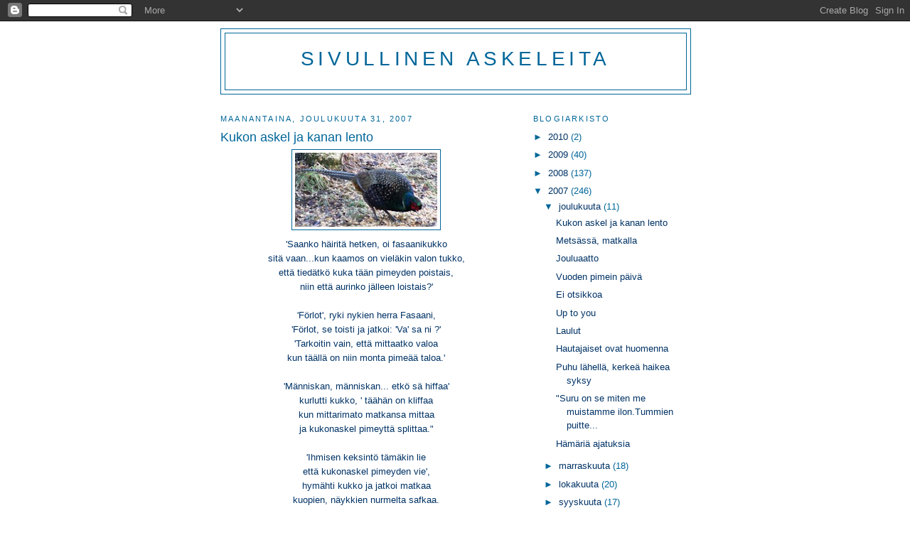

--- FILE ---
content_type: text/html; charset=UTF-8
request_url: https://sivuaskel.blogspot.com/2007/12/kukonaskel-ja-kanan-lento.html?showComment=1199193480000
body_size: 12606
content:
<!DOCTYPE html>
<html dir='ltr'>
<head>
<link href='https://www.blogger.com/static/v1/widgets/2944754296-widget_css_bundle.css' rel='stylesheet' type='text/css'/>
<meta content='text/html; charset=UTF-8' http-equiv='Content-Type'/>
<meta content='blogger' name='generator'/>
<link href='https://sivuaskel.blogspot.com/favicon.ico' rel='icon' type='image/x-icon'/>
<link href='http://sivuaskel.blogspot.com/2007/12/kukonaskel-ja-kanan-lento.html' rel='canonical'/>
<link rel="alternate" type="application/atom+xml" title="Sivullinen askeleita - Atom" href="https://sivuaskel.blogspot.com/feeds/posts/default" />
<link rel="alternate" type="application/rss+xml" title="Sivullinen askeleita - RSS" href="https://sivuaskel.blogspot.com/feeds/posts/default?alt=rss" />
<link rel="service.post" type="application/atom+xml" title="Sivullinen askeleita - Atom" href="https://www.blogger.com/feeds/24413602/posts/default" />

<link rel="alternate" type="application/atom+xml" title="Sivullinen askeleita - Atom" href="https://sivuaskel.blogspot.com/feeds/4823284202227016646/comments/default" />
<!--Can't find substitution for tag [blog.ieCssRetrofitLinks]-->
<link href='https://blogger.googleusercontent.com/img/b/R29vZ2xl/AVvXsEi8S4Nnm3q8qfY5S3KFVbZq3AdCuepaJB9C0c42eV4FOLRhzOrJutFK6Wj-IQSWT1nkeeEtAH3bKoviPQTjkFlaOvLT9XH1by4YqBg9-U1LliKhVGkvMzw4R3u52Fq2ba5CK-DH/s200/Kukonaskel.jpg' rel='image_src'/>
<meta content='http://sivuaskel.blogspot.com/2007/12/kukonaskel-ja-kanan-lento.html' property='og:url'/>
<meta content='Kukon askel  ja kanan lento' property='og:title'/>
<meta content='&#39;Saanko häiritä hetken, oi fasaanikukko sitä vaan...kun kaamos on vieläkin valon tukko, että tiedätkö kuka tään pimeyden poistais, niin että...' property='og:description'/>
<meta content='https://blogger.googleusercontent.com/img/b/R29vZ2xl/AVvXsEi8S4Nnm3q8qfY5S3KFVbZq3AdCuepaJB9C0c42eV4FOLRhzOrJutFK6Wj-IQSWT1nkeeEtAH3bKoviPQTjkFlaOvLT9XH1by4YqBg9-U1LliKhVGkvMzw4R3u52Fq2ba5CK-DH/w1200-h630-p-k-no-nu/Kukonaskel.jpg' property='og:image'/>
<title>Sivullinen askeleita: Kukon askel  ja kanan lento</title>
<style id='page-skin-1' type='text/css'><!--
/*
-----------------------------------------------
Blogger Template Style
Name:     Minima
Date:     26 Feb 2004
Updated by: Blogger Team
----------------------------------------------- */
/* Use this with templates/template-twocol.html */
body {
background:#ffffff;
margin:0;
color:#003366;
font:x-small Georgia Serif;
font-size/* */:/**/small;
font-size: /**/small;
text-align: center;
}
a:link {
color:#003366;
text-decoration:none;
}
a:visited {
color:#006699;
text-decoration:none;
}
a:hover {
color:#006699;
text-decoration:underline;
}
a img {
border-width:0;
}
/* Header
-----------------------------------------------
*/
#header-wrapper {
width:660px;
margin:0 auto 10px;
border:1px solid #006699;
}
#header-inner {
background-position: center;
margin-left: auto;
margin-right: auto;
}
#header {
margin: 5px;
border: 1px solid #006699;
text-align: center;
color:#006699;
}
#header h1 {
margin:5px 5px 0;
padding:15px 20px .25em;
line-height:1.2em;
text-transform:uppercase;
letter-spacing:.2em;
font: normal normal 218% Verdana, sans-serif;
}
#header a {
color:#006699;
text-decoration:none;
}
#header a:hover {
color:#006699;
}
#header .description {
margin:0 5px 5px;
padding:0 20px 15px;
max-width:700px;
text-transform:uppercase;
letter-spacing:.2em;
line-height: 1.4em;
font: normal normal 86% Verdana, sans-serif;
color: #006699;
}
#header img {
margin-left: auto;
margin-right: auto;
}
/* Outer-Wrapper
----------------------------------------------- */
#outer-wrapper {
width: 660px;
margin:0 auto;
padding:10px;
text-align:left;
font: normal normal 99% Verdana, sans-serif;
}
#main-wrapper {
width: 410px;
float: left;
word-wrap: break-word; /* fix for long text breaking sidebar float in IE */
overflow: hidden;     /* fix for long non-text content breaking IE sidebar float */
}
#sidebar-wrapper {
width: 220px;
float: right;
word-wrap: break-word; /* fix for long text breaking sidebar float in IE */
overflow: hidden;      /* fix for long non-text content breaking IE sidebar float */
}
/* Headings
----------------------------------------------- */
h2 {
margin:1.5em 0 .75em;
font:normal normal 86% 'Trebuchet MS',Trebuchet,Arial,Verdana,Sans-serif;
line-height: 1.4em;
text-transform:uppercase;
letter-spacing:.2em;
color:#006699;
}
/* Posts
-----------------------------------------------
*/
h2.date-header {
margin:1.5em 0 .5em;
}
.post {
margin:.5em 0 1.5em;
border-bottom:1px dotted #006699;
padding-bottom:1.5em;
}
.post h3 {
margin:.25em 0 0;
padding:0 0 4px;
font-size:140%;
font-weight:normal;
line-height:1.4em;
color:#006699;
}
.post h3 a, .post h3 a:visited, .post h3 strong {
display:block;
text-decoration:none;
color:#006699;
font-weight:normal;
}
.post h3 strong, .post h3 a:hover {
color:#003366;
}
.post-body {
margin:0 0 .75em;
line-height:1.6em;
}
.post-body blockquote {
line-height:1.3em;
}
.post-footer {
margin: .75em 0;
color:#006699;
text-transform:uppercase;
letter-spacing:.1em;
font: normal normal 86% Verdana, sans-serif;
line-height: 1.4em;
}
.comment-link {
margin-left:.6em;
}
.post img, table.tr-caption-container {
padding:4px;
border:1px solid #006699;
}
.tr-caption-container img {
border: none;
padding: 0;
}
.post blockquote {
margin:1em 20px;
}
.post blockquote p {
margin:.75em 0;
}
/* Comments
----------------------------------------------- */
#comments h4 {
margin:1em 0;
font-weight: bold;
line-height: 1.4em;
text-transform:uppercase;
letter-spacing:.2em;
color: #006699;
}
#comments-block {
margin:1em 0 1.5em;
line-height:1.6em;
}
#comments-block .comment-author {
margin:.5em 0;
}
#comments-block .comment-body {
margin:.25em 0 0;
}
#comments-block .comment-footer {
margin:-.25em 0 2em;
line-height: 1.4em;
text-transform:uppercase;
letter-spacing:.1em;
}
#comments-block .comment-body p {
margin:0 0 .75em;
}
.deleted-comment {
font-style:italic;
color:gray;
}
#blog-pager-newer-link {
float: left;
}
#blog-pager-older-link {
float: right;
}
#blog-pager {
text-align: center;
}
.feed-links {
clear: both;
line-height: 2.5em;
}
/* Sidebar Content
----------------------------------------------- */
.sidebar {
color: #006699;
line-height: 1.5em;
}
.sidebar ul {
list-style:none;
margin:0 0 0;
padding:0 0 0;
}
.sidebar li {
margin:0;
padding-top:0;
padding-right:0;
padding-bottom:.25em;
padding-left:15px;
text-indent:-15px;
line-height:1.5em;
}
.sidebar .widget, .main .widget {
border-bottom:1px dotted #006699;
margin:0 0 1.5em;
padding:0 0 1.5em;
}
.main .Blog {
border-bottom-width: 0;
}
/* Profile
----------------------------------------------- */
.profile-img {
float: left;
margin-top: 0;
margin-right: 5px;
margin-bottom: 5px;
margin-left: 0;
padding: 4px;
border: 1px solid #006699;
}
.profile-data {
margin:0;
text-transform:uppercase;
letter-spacing:.1em;
font: normal normal 86% Verdana, sans-serif;
color: #006699;
font-weight: bold;
line-height: 1.6em;
}
.profile-datablock {
margin:.5em 0 .5em;
}
.profile-textblock {
margin: 0.5em 0;
line-height: 1.6em;
}
.profile-link {
font: normal normal 86% Verdana, sans-serif;
text-transform: uppercase;
letter-spacing: .1em;
}
/* Footer
----------------------------------------------- */
#footer {
width:660px;
clear:both;
margin:0 auto;
padding-top:15px;
line-height: 1.6em;
text-transform:uppercase;
letter-spacing:.1em;
text-align: center;
}

--></style>
<link href='https://www.blogger.com/dyn-css/authorization.css?targetBlogID=24413602&amp;zx=fd92adf6-8ad5-4873-b52b-0bc0f71d0f7a' media='none' onload='if(media!=&#39;all&#39;)media=&#39;all&#39;' rel='stylesheet'/><noscript><link href='https://www.blogger.com/dyn-css/authorization.css?targetBlogID=24413602&amp;zx=fd92adf6-8ad5-4873-b52b-0bc0f71d0f7a' rel='stylesheet'/></noscript>
<meta name='google-adsense-platform-account' content='ca-host-pub-1556223355139109'/>
<meta name='google-adsense-platform-domain' content='blogspot.com'/>

</head>
<body>
<div class='navbar section' id='navbar'><div class='widget Navbar' data-version='1' id='Navbar1'><script type="text/javascript">
    function setAttributeOnload(object, attribute, val) {
      if(window.addEventListener) {
        window.addEventListener('load',
          function(){ object[attribute] = val; }, false);
      } else {
        window.attachEvent('onload', function(){ object[attribute] = val; });
      }
    }
  </script>
<div id="navbar-iframe-container"></div>
<script type="text/javascript" src="https://apis.google.com/js/platform.js"></script>
<script type="text/javascript">
      gapi.load("gapi.iframes:gapi.iframes.style.bubble", function() {
        if (gapi.iframes && gapi.iframes.getContext) {
          gapi.iframes.getContext().openChild({
              url: 'https://www.blogger.com/navbar/24413602?po\x3d4823284202227016646\x26origin\x3dhttps://sivuaskel.blogspot.com',
              where: document.getElementById("navbar-iframe-container"),
              id: "navbar-iframe"
          });
        }
      });
    </script><script type="text/javascript">
(function() {
var script = document.createElement('script');
script.type = 'text/javascript';
script.src = '//pagead2.googlesyndication.com/pagead/js/google_top_exp.js';
var head = document.getElementsByTagName('head')[0];
if (head) {
head.appendChild(script);
}})();
</script>
</div></div>
<div id='outer-wrapper'><div id='wrap2'>
<!-- skip links for text browsers -->
<span id='skiplinks' style='display:none;'>
<a href='#main'>skip to main </a> |
      <a href='#sidebar'>skip to sidebar</a>
</span>
<div id='header-wrapper'>
<div class='header section' id='header'><div class='widget Header' data-version='1' id='Header1'>
<div id='header-inner'>
<div class='titlewrapper'>
<h1 class='title'>
<a href='https://sivuaskel.blogspot.com/'>
Sivullinen askeleita
</a>
</h1>
</div>
<div class='descriptionwrapper'>
<p class='description'><span>
</span></p>
</div>
</div>
</div></div>
</div>
<div id='content-wrapper'>
<div id='crosscol-wrapper' style='text-align:center'>
<div class='crosscol no-items section' id='crosscol'></div>
</div>
<div id='main-wrapper'>
<div class='main section' id='main'><div class='widget Blog' data-version='1' id='Blog1'>
<div class='blog-posts hfeed'>

          <div class="date-outer">
        
<h2 class='date-header'><span>maanantaina, joulukuuta 31, 2007</span></h2>

          <div class="date-posts">
        
<div class='post-outer'>
<div class='post hentry uncustomized-post-template' itemprop='blogPost' itemscope='itemscope' itemtype='http://schema.org/BlogPosting'>
<meta content='https://blogger.googleusercontent.com/img/b/R29vZ2xl/AVvXsEi8S4Nnm3q8qfY5S3KFVbZq3AdCuepaJB9C0c42eV4FOLRhzOrJutFK6Wj-IQSWT1nkeeEtAH3bKoviPQTjkFlaOvLT9XH1by4YqBg9-U1LliKhVGkvMzw4R3u52Fq2ba5CK-DH/s200/Kukonaskel.jpg' itemprop='image_url'/>
<meta content='24413602' itemprop='blogId'/>
<meta content='4823284202227016646' itemprop='postId'/>
<a name='4823284202227016646'></a>
<h3 class='post-title entry-title' itemprop='name'>
Kukon askel  ja kanan lento
</h3>
<div class='post-header'>
<div class='post-header-line-1'></div>
</div>
<div class='post-body entry-content' id='post-body-4823284202227016646' itemprop='description articleBody'>
<div style="text-align: center;"><a href="https://blogger.googleusercontent.com/img/b/R29vZ2xl/AVvXsEi8S4Nnm3q8qfY5S3KFVbZq3AdCuepaJB9C0c42eV4FOLRhzOrJutFK6Wj-IQSWT1nkeeEtAH3bKoviPQTjkFlaOvLT9XH1by4YqBg9-U1LliKhVGkvMzw4R3u52Fq2ba5CK-DH/s1600-h/Kukonaskel.jpg" onblur="try {parent.deselectBloggerImageGracefully();} catch(e) {}"><img alt="" border="0" id="BLOGGER_PHOTO_ID_5149989765957588306" src="https://blogger.googleusercontent.com/img/b/R29vZ2xl/AVvXsEi8S4Nnm3q8qfY5S3KFVbZq3AdCuepaJB9C0c42eV4FOLRhzOrJutFK6Wj-IQSWT1nkeeEtAH3bKoviPQTjkFlaOvLT9XH1by4YqBg9-U1LliKhVGkvMzw4R3u52Fq2ba5CK-DH/s200/Kukonaskel.jpg" style="margin: 0px auto 10px; display: block; text-align: center; cursor: pointer;" /></a>'Saanko häiritä hetken, oi fasaanikukko<br />sitä vaan...kun kaamos on vieläkin valon tukko,<br />että tiedätkö kuka tään pimeyden poistais,<br />niin että aurinko jälleen loistais?'<br /><br />'Förlot', ryki nykien herra Fasaani,<br />'Förlot,  se toisti ja jatkoi: 'Va' sa ni ?'<br />'Tarkoitin vain, että mittaatko valoa<br />kun täällä on niin monta pimeää taloa.'<br /><br />'Människan, människan... etkö sä hiffaa'<br />kurlutti kukko, ' täähän on kliffaa<br />kun mittarimato matkansa mittaa<br />ja kukonaskel pimeyttä splittaa."<br /><br />'Ihmisen keksintö tämäkin lie<br />että kukonaskel pimeyden vie',<br />hymähti kukko ja jatkoi matkaa<br />kuopien, näykkien nurmelta safkaa.<br /><br />Kääntyi kukko ja katsoi taakseen,<br />jatkoi sitten kuin varmistaakseen:<br />'De' ska jag säga, att askeltein vanaa<br />följaa ainakin sata kanaa!'<br /><br />'Mistä niin varmasti tietää voit sen?<br />(Tokaisun sävy on vihainen.)<br />Rääkäisee kukko: 'Etteks' te älyä,<br />valon puute vain ainaista hälyä.'<br /><br />'Usein oon miettinyt ihmisen järkee<br />(koipien niveltä oikein nyt särkee),<br />kun aina niin kovasti kaipaavat valoon<br />ja nostavat moisesta kauhean haloon.'<br /><br />Kukolla askel, kanalla lento<br />jotenkin torso ja jotenkin hento,<br />mietin, ja jätän fasaanin rauhaan,<br />mielessäni vain kukolle pauhaan.<br /><br />Käännyn katsomaan askelvanaa,<br />sitä näyttää seuraavan kolme kanaa!<br /><br />************<br /><br />Hyvää ja Valoisaa Uutta Vuotta!<br /><br /></div>
<div style='clear: both;'></div>
</div>
<div class='post-footer'>
<div class='post-footer-line post-footer-line-1'>
<span class='post-author vcard'>
Lähettänyt
<span class='fn' itemprop='author' itemscope='itemscope' itemtype='http://schema.org/Person'>
<meta content='https://www.blogger.com/profile/07431205116021496797' itemprop='url'/>
<a class='g-profile' href='https://www.blogger.com/profile/07431205116021496797' rel='author' title='author profile'>
<span itemprop='name'>sivuaskel</span>
</a>
</span>
</span>
<span class='post-timestamp'>
klo
<meta content='http://sivuaskel.blogspot.com/2007/12/kukonaskel-ja-kanan-lento.html' itemprop='url'/>
<a class='timestamp-link' href='https://sivuaskel.blogspot.com/2007/12/kukonaskel-ja-kanan-lento.html' rel='bookmark' title='permanent link'><abbr class='published' itemprop='datePublished' title='2007-12-31T06:12:00+02:00'>maanantaina, joulukuuta 31, 2007</abbr></a>
</span>
<span class='post-comment-link'>
</span>
<span class='post-icons'>
<span class='item-action'>
<a href='https://www.blogger.com/email-post/24413602/4823284202227016646' title='Lähetä teksti sähköpostitse'>
<img alt='' class='icon-action' height='13' src='https://resources.blogblog.com/img/icon18_email.gif' width='18'/>
</a>
</span>
<span class='item-control blog-admin pid-1333367284'>
<a href='https://www.blogger.com/post-edit.g?blogID=24413602&postID=4823284202227016646&from=pencil' title='Muokkaa tekstiä'>
<img alt='' class='icon-action' height='18' src='https://resources.blogblog.com/img/icon18_edit_allbkg.gif' width='18'/>
</a>
</span>
</span>
<div class='post-share-buttons goog-inline-block'>
</div>
</div>
<div class='post-footer-line post-footer-line-2'>
<span class='post-labels'>
</span>
</div>
<div class='post-footer-line post-footer-line-3'>
<span class='post-location'>
</span>
</div>
</div>
</div>
<div class='comments' id='comments'>
<a name='comments'></a>
<h4>19 kommenttia:</h4>
<div id='Blog1_comments-block-wrapper'>
<dl class='avatar-comment-indent' id='comments-block'>
<dt class='comment-author ' id='c4383861379107188574'>
<a name='c4383861379107188574'></a>
<div class="avatar-image-container vcard"><span dir="ltr"><a href="https://www.blogger.com/profile/11124879339908654519" target="" rel="nofollow" onclick="" class="avatar-hovercard" id="av-4383861379107188574-11124879339908654519"><img src="https://resources.blogblog.com/img/blank.gif" width="35" height="35" class="delayLoad" style="display: none;" longdesc="//blogger.googleusercontent.com/img/b/R29vZ2xl/AVvXsEjw6_a3J-9mo57jUmpV0lDf1ns1XFM2GnQ6EjloYpz_dJ6GJJqmV6qFgYH15Rcu4eOl8ILW0QDxqZYNtBMuL4Z4k0gRR9ruqLwaaaECNUz3OB7Cm_hqzYlFXPxhgyCzx6M/s45-c/kollaasi31.jpg" alt="" title="SusuPetal">

<noscript><img src="//blogger.googleusercontent.com/img/b/R29vZ2xl/AVvXsEjw6_a3J-9mo57jUmpV0lDf1ns1XFM2GnQ6EjloYpz_dJ6GJJqmV6qFgYH15Rcu4eOl8ILW0QDxqZYNtBMuL4Z4k0gRR9ruqLwaaaECNUz3OB7Cm_hqzYlFXPxhgyCzx6M/s45-c/kollaasi31.jpg" width="35" height="35" class="photo" alt=""></noscript></a></span></div>
<a href='https://www.blogger.com/profile/11124879339908654519' rel='nofollow'>SusuPetal</a>
kirjoitti...
</dt>
<dd class='comment-body' id='Blog1_cmt-4383861379107188574'>
<p>
Ihana runo!<BR/><BR/>Pienin, pienin askelin, ettei lopu kuin kanan lento.<BR/><BR/>Valoisaa vuotta 2008 sinulle, Sivuaskel!
</p>
</dd>
<dd class='comment-footer'>
<span class='comment-timestamp'>
<a href='https://sivuaskel.blogspot.com/2007/12/kukonaskel-ja-kanan-lento.html?showComment=1199091060000#c4383861379107188574' title='comment permalink'>
10:51 ap.
</a>
<span class='item-control blog-admin pid-1669492240'>
<a class='comment-delete' href='https://www.blogger.com/comment/delete/24413602/4383861379107188574' title='Poista kommentti'>
<img src='https://resources.blogblog.com/img/icon_delete13.gif'/>
</a>
</span>
</span>
</dd>
<dt class='comment-author ' id='c8245235030247517540'>
<a name='c8245235030247517540'></a>
<div class="avatar-image-container avatar-stock"><span dir="ltr"><img src="//resources.blogblog.com/img/blank.gif" width="35" height="35" alt="" title="Anonyymi">

</span></div>
Anonyymi
kirjoitti...
</dt>
<dd class='comment-body' id='Blog1_cmt-8245235030247517540'>
<p>
Hauska ja mukaansa tempaava runo. Sitä oli hauska lukea.<BR/><BR/>Hyvää alkavaa vuotta sinulle!
</p>
</dd>
<dd class='comment-footer'>
<span class='comment-timestamp'>
<a href='https://sivuaskel.blogspot.com/2007/12/kukonaskel-ja-kanan-lento.html?showComment=1199092080000#c8245235030247517540' title='comment permalink'>
11:08 ap.
</a>
<span class='item-control blog-admin pid-983329116'>
<a class='comment-delete' href='https://www.blogger.com/comment/delete/24413602/8245235030247517540' title='Poista kommentti'>
<img src='https://resources.blogblog.com/img/icon_delete13.gif'/>
</a>
</span>
</span>
</dd>
<dt class='comment-author ' id='c8436361158707161868'>
<a name='c8436361158707161868'></a>
<div class="avatar-image-container avatar-stock"><span dir="ltr"><a href="https://www.blogger.com/profile/15229348679940634399" target="" rel="nofollow" onclick="" class="avatar-hovercard" id="av-8436361158707161868-15229348679940634399"><img src="//www.blogger.com/img/blogger_logo_round_35.png" width="35" height="35" alt="" title="Haavetar">

</a></span></div>
<a href='https://www.blogger.com/profile/15229348679940634399' rel='nofollow'>Haavetar</a>
kirjoitti...
</dt>
<dd class='comment-body' id='Blog1_cmt-8436361158707161868'>
<p>
:D Hulvattoman riemallistuttava, kiitos!<BR/><BR/>Hyvää Uutta Vuotta!
</p>
</dd>
<dd class='comment-footer'>
<span class='comment-timestamp'>
<a href='https://sivuaskel.blogspot.com/2007/12/kukonaskel-ja-kanan-lento.html?showComment=1199092260000#c8436361158707161868' title='comment permalink'>
11:11 ap.
</a>
<span class='item-control blog-admin pid-945224294'>
<a class='comment-delete' href='https://www.blogger.com/comment/delete/24413602/8436361158707161868' title='Poista kommentti'>
<img src='https://resources.blogblog.com/img/icon_delete13.gif'/>
</a>
</span>
</span>
</dd>
<dt class='comment-author ' id='c3358003908615199917'>
<a name='c3358003908615199917'></a>
<div class="avatar-image-container avatar-stock"><span dir="ltr"><img src="//resources.blogblog.com/img/blank.gif" width="35" height="35" alt="" title="Anonyymi">

</span></div>
Anonyymi
kirjoitti...
</dt>
<dd class='comment-body' id='Blog1_cmt-3358003908615199917'>
<p>
Pikein hyvää ja voimaannuttavaa uutta vuotta!
</p>
</dd>
<dd class='comment-footer'>
<span class='comment-timestamp'>
<a href='https://sivuaskel.blogspot.com/2007/12/kukonaskel-ja-kanan-lento.html?showComment=1199092740000#c3358003908615199917' title='comment permalink'>
11:19 ap.
</a>
<span class='item-control blog-admin pid-983329116'>
<a class='comment-delete' href='https://www.blogger.com/comment/delete/24413602/3358003908615199917' title='Poista kommentti'>
<img src='https://resources.blogblog.com/img/icon_delete13.gif'/>
</a>
</span>
</span>
</dd>
<dt class='comment-author ' id='c4968379165314135657'>
<a name='c4968379165314135657'></a>
<div class="avatar-image-container vcard"><span dir="ltr"><a href="https://www.blogger.com/profile/18209603493275307803" target="" rel="nofollow" onclick="" class="avatar-hovercard" id="av-4968379165314135657-18209603493275307803"><img src="https://resources.blogblog.com/img/blank.gif" width="35" height="35" class="delayLoad" style="display: none;" longdesc="//blogger.googleusercontent.com/img/b/R29vZ2xl/AVvXsEiKVTIlA-3c3slW2WMz_RQo2VhzaQyicq3GD_ahfrLCRRROvergPhk0lWPg9Tn04xfywt3_h_8bUd5ngocfGUrnTvIR2HcuBqOcdx3Rej1ZEHSYm5NDbLjUeLip11zRSA/s45-c/Picture0570.jpg" alt="" title="Inkiv&auml;&auml;ri">

<noscript><img src="//blogger.googleusercontent.com/img/b/R29vZ2xl/AVvXsEiKVTIlA-3c3slW2WMz_RQo2VhzaQyicq3GD_ahfrLCRRROvergPhk0lWPg9Tn04xfywt3_h_8bUd5ngocfGUrnTvIR2HcuBqOcdx3Rej1ZEHSYm5NDbLjUeLip11zRSA/s45-c/Picture0570.jpg" width="35" height="35" class="photo" alt=""></noscript></a></span></div>
<a href='https://www.blogger.com/profile/18209603493275307803' rel='nofollow'>Inkivääri</a>
kirjoitti...
</dt>
<dd class='comment-body' id='Blog1_cmt-4968379165314135657'>
<p>
Ihana runo!<BR/><BR/>Oikein mukavaa ja antoisaa vuotta 2008 sinulle!
</p>
</dd>
<dd class='comment-footer'>
<span class='comment-timestamp'>
<a href='https://sivuaskel.blogspot.com/2007/12/kukonaskel-ja-kanan-lento.html?showComment=1199098980000#c4968379165314135657' title='comment permalink'>
1:03 ip.
</a>
<span class='item-control blog-admin pid-1272686396'>
<a class='comment-delete' href='https://www.blogger.com/comment/delete/24413602/4968379165314135657' title='Poista kommentti'>
<img src='https://resources.blogblog.com/img/icon_delete13.gif'/>
</a>
</span>
</span>
</dd>
<dt class='comment-author ' id='c8802418867215688125'>
<a name='c8802418867215688125'></a>
<div class="avatar-image-container vcard"><span dir="ltr"><a href="https://www.blogger.com/profile/15616018772600498195" target="" rel="nofollow" onclick="" class="avatar-hovercard" id="av-8802418867215688125-15616018772600498195"><img src="https://resources.blogblog.com/img/blank.gif" width="35" height="35" class="delayLoad" style="display: none;" longdesc="//blogger.googleusercontent.com/img/b/R29vZ2xl/AVvXsEg51aZiH5DeNjziOanLo69LtxpysE1-1qG7huWU4L8vv7ctO4z839zjUFfcN8f7tGF4paovclExXwyItQ5zOFx2r-bZQRiER3DaC52ZDPozCR_tPWy2V-bTPLYpRD2nEIY/s45-c/avatar.jpg" alt="" title="Liisa">

<noscript><img src="//blogger.googleusercontent.com/img/b/R29vZ2xl/AVvXsEg51aZiH5DeNjziOanLo69LtxpysE1-1qG7huWU4L8vv7ctO4z839zjUFfcN8f7tGF4paovclExXwyItQ5zOFx2r-bZQRiER3DaC52ZDPozCR_tPWy2V-bTPLYpRD2nEIY/s45-c/avatar.jpg" width="35" height="35" class="photo" alt=""></noscript></a></span></div>
<a href='https://www.blogger.com/profile/15616018772600498195' rel='nofollow'>Liisa</a>
kirjoitti...
</dt>
<dd class='comment-body' id='Blog1_cmt-8802418867215688125'>
<p>
Hyvää uutta vuotta, Sivuaskel! Kiitos tästä päivän piristyksestä.
</p>
</dd>
<dd class='comment-footer'>
<span class='comment-timestamp'>
<a href='https://sivuaskel.blogspot.com/2007/12/kukonaskel-ja-kanan-lento.html?showComment=1199102460000#c8802418867215688125' title='comment permalink'>
2:01 ip.
</a>
<span class='item-control blog-admin pid-772445659'>
<a class='comment-delete' href='https://www.blogger.com/comment/delete/24413602/8802418867215688125' title='Poista kommentti'>
<img src='https://resources.blogblog.com/img/icon_delete13.gif'/>
</a>
</span>
</span>
</dd>
<dt class='comment-author ' id='c5860920519729944692'>
<a name='c5860920519729944692'></a>
<div class="avatar-image-container avatar-stock"><span dir="ltr"><img src="//resources.blogblog.com/img/blank.gif" width="35" height="35" alt="" title="Anonyymi">

</span></div>
Anonyymi
kirjoitti...
</dt>
<dd class='comment-body' id='Blog1_cmt-5860920519729944692'>
<p>
Kysyit dvd:stä. <BR/>Lähetä minulle viesti osoitteeseen<BR/>kurjenjalka at gmail piste com<BR/>Osoite on myös blogini vasemmassa ylänurkassa. <BR/><BR/>Kerron sitten sähköpostitse, miten menettelemme.
</p>
</dd>
<dd class='comment-footer'>
<span class='comment-timestamp'>
<a href='https://sivuaskel.blogspot.com/2007/12/kukonaskel-ja-kanan-lento.html?showComment=1199106720000#c5860920519729944692' title='comment permalink'>
3:12 ip.
</a>
<span class='item-control blog-admin pid-983329116'>
<a class='comment-delete' href='https://www.blogger.com/comment/delete/24413602/5860920519729944692' title='Poista kommentti'>
<img src='https://resources.blogblog.com/img/icon_delete13.gif'/>
</a>
</span>
</span>
</dd>
<dt class='comment-author ' id='c355979885610050414'>
<a name='c355979885610050414'></a>
<div class="avatar-image-container avatar-stock"><span dir="ltr"><img src="//resources.blogblog.com/img/blank.gif" width="35" height="35" alt="" title="Anonyymi">

</span></div>
Anonyymi
kirjoitti...
</dt>
<dd class='comment-body' id='Blog1_cmt-355979885610050414'>
<p>
Nyt vasta luin runon: hauska! Onko oma tekemä?
</p>
</dd>
<dd class='comment-footer'>
<span class='comment-timestamp'>
<a href='https://sivuaskel.blogspot.com/2007/12/kukonaskel-ja-kanan-lento.html?showComment=1199107920000#c355979885610050414' title='comment permalink'>
3:32 ip.
</a>
<span class='item-control blog-admin pid-983329116'>
<a class='comment-delete' href='https://www.blogger.com/comment/delete/24413602/355979885610050414' title='Poista kommentti'>
<img src='https://resources.blogblog.com/img/icon_delete13.gif'/>
</a>
</span>
</span>
</dd>
<dt class='comment-author blog-author' id='c693499643621740226'>
<a name='c693499643621740226'></a>
<div class="avatar-image-container vcard"><span dir="ltr"><a href="https://www.blogger.com/profile/07431205116021496797" target="" rel="nofollow" onclick="" class="avatar-hovercard" id="av-693499643621740226-07431205116021496797"><img src="https://resources.blogblog.com/img/blank.gif" width="35" height="35" class="delayLoad" style="display: none;" longdesc="//1.bp.blogspot.com/_IFp2Ftv7d0I/SnEmw2xeqwI/AAAAAAAAC7M/e2UDTT7PSmI/S45-s35/Hein%25C3%25A4kuu%2B2009%2B363.jpg" alt="" title="sivuaskel">

<noscript><img src="//1.bp.blogspot.com/_IFp2Ftv7d0I/SnEmw2xeqwI/AAAAAAAAC7M/e2UDTT7PSmI/S45-s35/Hein%25C3%25A4kuu%2B2009%2B363.jpg" width="35" height="35" class="photo" alt=""></noscript></a></span></div>
<a href='https://www.blogger.com/profile/07431205116021496797' rel='nofollow'>sivuaskel</a>
kirjoitti...
</dt>
<dd class='comment-body' id='Blog1_cmt-693499643621740226'>
<p>
Kiitos, Susupetal! Ei tosiaan kannata ryntäillä ettei lennon äkisti loppuessa tupsahda nokalleen! Onnellista Uutta Vuotta Sinulle!<BR/><BR/>Alastalo, kiitos, mukava jos runo ilahdutti. Hyvää Uutta Vuotta Sinulle!<BR/><BR/>Haavetar, kiitos, jos täältäkin löytyy jotakin riemasuttavaa! Onnellista elämää Sinulle ja perheellesi muutaman tunnin kuluttua alkavaan Uuteen Vuoteen!<BR/><BR/>Kiitos, Tuima, voimaannuttamisesta!<BR/>Sinulle paljon elämänmakuisia, valoisia Uuden Vuoden toivotuksia!<BR/><BR/>Kiitos, Inkivääri, Sinulle myös onnellisia Uuden Vuoden päiviä ja kirjoitusintoa edelleen!<BR/><BR/>Liisa, kiitos, jos piristin sinun vuoden viimeistä päivää! Onnellista Uutta Vuotta, kauniita kuvia ja kirjoittamisen iloa Sinulle 2008!<BR/><BR/>Obeesia, kyllä tuo runo lähti pursuamaan ihan tuosta kuvasta, jonka otin viikko sitten mökillä...ja tästä iänikuisesta pimeydestä, jonka pian toivon väistyvän talven valon ja kevään tieltä! Hyvää Uutta Vuotta Sinulle!
</p>
</dd>
<dd class='comment-footer'>
<span class='comment-timestamp'>
<a href='https://sivuaskel.blogspot.com/2007/12/kukonaskel-ja-kanan-lento.html?showComment=1199111460000#c693499643621740226' title='comment permalink'>
4:31 ip.
</a>
<span class='item-control blog-admin pid-1333367284'>
<a class='comment-delete' href='https://www.blogger.com/comment/delete/24413602/693499643621740226' title='Poista kommentti'>
<img src='https://resources.blogblog.com/img/icon_delete13.gif'/>
</a>
</span>
</span>
</dd>
<dt class='comment-author ' id='c4842121589592472276'>
<a name='c4842121589592472276'></a>
<div class="avatar-image-container vcard"><span dir="ltr"><a href="https://www.blogger.com/profile/00765073889340765548" target="" rel="nofollow" onclick="" class="avatar-hovercard" id="av-4842121589592472276-00765073889340765548"><img src="https://resources.blogblog.com/img/blank.gif" width="35" height="35" class="delayLoad" style="display: none;" longdesc="//3.bp.blogspot.com/-B-dDKI7RJTY/ZxSaRQfrGbI/AAAAAAAD5Cw/tHV0DzK36TkeJMaiFuvg64Lna3RGB5YBACK4BGAYYCw/s35/IMG_20241020_084514.jpg" alt="" title="Unan blogi ">

<noscript><img src="//3.bp.blogspot.com/-B-dDKI7RJTY/ZxSaRQfrGbI/AAAAAAAD5Cw/tHV0DzK36TkeJMaiFuvg64Lna3RGB5YBACK4BGAYYCw/s35/IMG_20241020_084514.jpg" width="35" height="35" class="photo" alt=""></noscript></a></span></div>
<a href='https://www.blogger.com/profile/00765073889340765548' rel='nofollow'>Unan blogi </a>
kirjoitti...
</dt>
<dd class='comment-body' id='Blog1_cmt-4842121589592472276'>
<p>
Myöskin Siulle<BR/>Oikein Hyvää tulevaa vuotta! =)
</p>
</dd>
<dd class='comment-footer'>
<span class='comment-timestamp'>
<a href='https://sivuaskel.blogspot.com/2007/12/kukonaskel-ja-kanan-lento.html?showComment=1199113680000#c4842121589592472276' title='comment permalink'>
5:08 ip.
</a>
<span class='item-control blog-admin pid-1350913243'>
<a class='comment-delete' href='https://www.blogger.com/comment/delete/24413602/4842121589592472276' title='Poista kommentti'>
<img src='https://resources.blogblog.com/img/icon_delete13.gif'/>
</a>
</span>
</span>
</dd>
<dt class='comment-author ' id='c2447571329861503900'>
<a name='c2447571329861503900'></a>
<div class="avatar-image-container avatar-stock"><span dir="ltr"><img src="//resources.blogblog.com/img/blank.gif" width="35" height="35" alt="" title="Anonyymi">

</span></div>
Anonyymi
kirjoitti...
</dt>
<dd class='comment-body' id='Blog1_cmt-2447571329861503900'>
<p>
Hauska tuo kukonaskel... toivottavasti tulisi edes vähän lunta, niin olisi heti paljon valoisampaa.<BR/><BR/>Valoa ja iloa uuteen vuoteesi!
</p>
</dd>
<dd class='comment-footer'>
<span class='comment-timestamp'>
<a href='https://sivuaskel.blogspot.com/2007/12/kukonaskel-ja-kanan-lento.html?showComment=1199119020000#c2447571329861503900' title='comment permalink'>
6:37 ip.
</a>
<span class='item-control blog-admin pid-983329116'>
<a class='comment-delete' href='https://www.blogger.com/comment/delete/24413602/2447571329861503900' title='Poista kommentti'>
<img src='https://resources.blogblog.com/img/icon_delete13.gif'/>
</a>
</span>
</span>
</dd>
<dt class='comment-author ' id='c4024861560491299023'>
<a name='c4024861560491299023'></a>
<div class="avatar-image-container vcard"><span dir="ltr"><a href="https://www.blogger.com/profile/16226813122283796605" target="" rel="nofollow" onclick="" class="avatar-hovercard" id="av-4024861560491299023-16226813122283796605"><img src="https://resources.blogblog.com/img/blank.gif" width="35" height="35" class="delayLoad" style="display: none;" longdesc="//blogger.googleusercontent.com/img/b/R29vZ2xl/AVvXsEhwJCGnLSWS4d8quZqZ8Fg3Idioo0W8uO_kNIzWsHz_wX6TRmXyPxoOW6eR51HD1Atd5NNok6WtI6lP9JS4u9wscgUtYK-wa5tF2xSnRCd9-J3aIjxSdfp4ETJqq5Rir7A/s45-c/sekalaista+molla+4.jpg" alt="" title="Allyalias">

<noscript><img src="//blogger.googleusercontent.com/img/b/R29vZ2xl/AVvXsEhwJCGnLSWS4d8quZqZ8Fg3Idioo0W8uO_kNIzWsHz_wX6TRmXyPxoOW6eR51HD1Atd5NNok6WtI6lP9JS4u9wscgUtYK-wa5tF2xSnRCd9-J3aIjxSdfp4ETJqq5Rir7A/s45-c/sekalaista+molla+4.jpg" width="35" height="35" class="photo" alt=""></noscript></a></span></div>
<a href='https://www.blogger.com/profile/16226813122283796605' rel='nofollow'>Allyalias</a>
kirjoitti...
</dt>
<dd class='comment-body' id='Blog1_cmt-4024861560491299023'>
<p>
Suloinen runo, joka sopii vallan mainiosti tähän hetkeen! Oikein hyvää tulevaa vuotta!
</p>
</dd>
<dd class='comment-footer'>
<span class='comment-timestamp'>
<a href='https://sivuaskel.blogspot.com/2007/12/kukonaskel-ja-kanan-lento.html?showComment=1199119320000#c4024861560491299023' title='comment permalink'>
6:42 ip.
</a>
<span class='item-control blog-admin pid-1937154520'>
<a class='comment-delete' href='https://www.blogger.com/comment/delete/24413602/4024861560491299023' title='Poista kommentti'>
<img src='https://resources.blogblog.com/img/icon_delete13.gif'/>
</a>
</span>
</span>
</dd>
<dt class='comment-author blog-author' id='c8587297251204910612'>
<a name='c8587297251204910612'></a>
<div class="avatar-image-container vcard"><span dir="ltr"><a href="https://www.blogger.com/profile/07431205116021496797" target="" rel="nofollow" onclick="" class="avatar-hovercard" id="av-8587297251204910612-07431205116021496797"><img src="https://resources.blogblog.com/img/blank.gif" width="35" height="35" class="delayLoad" style="display: none;" longdesc="//1.bp.blogspot.com/_IFp2Ftv7d0I/SnEmw2xeqwI/AAAAAAAAC7M/e2UDTT7PSmI/S45-s35/Hein%25C3%25A4kuu%2B2009%2B363.jpg" alt="" title="sivuaskel">

<noscript><img src="//1.bp.blogspot.com/_IFp2Ftv7d0I/SnEmw2xeqwI/AAAAAAAAC7M/e2UDTT7PSmI/S45-s35/Hein%25C3%25A4kuu%2B2009%2B363.jpg" width="35" height="35" class="photo" alt=""></noscript></a></span></div>
<a href='https://www.blogger.com/profile/07431205116021496797' rel='nofollow'>sivuaskel</a>
kirjoitti...
</dt>
<dd class='comment-body' id='Blog1_cmt-8587297251204910612'>
<p>
Hallatar, kiitos toivotuksesta!<BR/><BR/>Kerkkis, lumi valaisee, pian aurinkokin kunhan päästään tammikuun lopullekin...<BR/><BR/>Allyalias, kiitos!
</p>
</dd>
<dd class='comment-footer'>
<span class='comment-timestamp'>
<a href='https://sivuaskel.blogspot.com/2007/12/kukonaskel-ja-kanan-lento.html?showComment=1199175480000#c8587297251204910612' title='comment permalink'>
10:18 ap.
</a>
<span class='item-control blog-admin pid-1333367284'>
<a class='comment-delete' href='https://www.blogger.com/comment/delete/24413602/8587297251204910612' title='Poista kommentti'>
<img src='https://resources.blogblog.com/img/icon_delete13.gif'/>
</a>
</span>
</span>
</dd>
<dt class='comment-author ' id='c646239752657540477'>
<a name='c646239752657540477'></a>
<div class="avatar-image-container avatar-stock"><span dir="ltr"><img src="//resources.blogblog.com/img/blank.gif" width="35" height="35" alt="" title="Anonyymi">

</span></div>
Anonyymi
kirjoitti...
</dt>
<dd class='comment-body' id='Blog1_cmt-646239752657540477'>
<p>
Ihastuttava runo!<BR/>Täältä löydän aina mielenkiintoista luettavaa. Kiitos siitä sinulle!<BR/><BR/>Kaikkea hyvää alkaneelle vuodelle!
</p>
</dd>
<dd class='comment-footer'>
<span class='comment-timestamp'>
<a href='https://sivuaskel.blogspot.com/2007/12/kukonaskel-ja-kanan-lento.html?showComment=1199193180000#c646239752657540477' title='comment permalink'>
3:13 ip.
</a>
<span class='item-control blog-admin pid-983329116'>
<a class='comment-delete' href='https://www.blogger.com/comment/delete/24413602/646239752657540477' title='Poista kommentti'>
<img src='https://resources.blogblog.com/img/icon_delete13.gif'/>
</a>
</span>
</span>
</dd>
<dt class='comment-author blog-author' id='c1036887592204237270'>
<a name='c1036887592204237270'></a>
<div class="avatar-image-container vcard"><span dir="ltr"><a href="https://www.blogger.com/profile/07431205116021496797" target="" rel="nofollow" onclick="" class="avatar-hovercard" id="av-1036887592204237270-07431205116021496797"><img src="https://resources.blogblog.com/img/blank.gif" width="35" height="35" class="delayLoad" style="display: none;" longdesc="//1.bp.blogspot.com/_IFp2Ftv7d0I/SnEmw2xeqwI/AAAAAAAAC7M/e2UDTT7PSmI/S45-s35/Hein%25C3%25A4kuu%2B2009%2B363.jpg" alt="" title="sivuaskel">

<noscript><img src="//1.bp.blogspot.com/_IFp2Ftv7d0I/SnEmw2xeqwI/AAAAAAAAC7M/e2UDTT7PSmI/S45-s35/Hein%25C3%25A4kuu%2B2009%2B363.jpg" width="35" height="35" class="photo" alt=""></noscript></a></span></div>
<a href='https://www.blogger.com/profile/07431205116021496797' rel='nofollow'>sivuaskel</a>
kirjoitti...
</dt>
<dd class='comment-body' id='Blog1_cmt-1036887592204237270'>
<p>
Kiitos, Upa, vierailusta ja toivotuksista!<BR/>Toivottavasti tästä tulee hyvä ja onnellinen vuosi! Sinulle myös kaikkea hyvää!
</p>
</dd>
<dd class='comment-footer'>
<span class='comment-timestamp'>
<a href='https://sivuaskel.blogspot.com/2007/12/kukonaskel-ja-kanan-lento.html?showComment=1199193480000#c1036887592204237270' title='comment permalink'>
3:18 ip.
</a>
<span class='item-control blog-admin pid-1333367284'>
<a class='comment-delete' href='https://www.blogger.com/comment/delete/24413602/1036887592204237270' title='Poista kommentti'>
<img src='https://resources.blogblog.com/img/icon_delete13.gif'/>
</a>
</span>
</span>
</dd>
<dt class='comment-author ' id='c3339840257690332111'>
<a name='c3339840257690332111'></a>
<div class="avatar-image-container avatar-stock"><span dir="ltr"><img src="//resources.blogblog.com/img/blank.gif" width="35" height="35" alt="" title="Anonyymi">

</span></div>
Anonyymi
kirjoitti...
</dt>
<dd class='comment-body' id='Blog1_cmt-3339840257690332111'>
<p>
Reppusi on täynnä helmiä, pari mustaa muassa. Kannattaa kanniskella. Hyvää UuttaVuotta!
</p>
</dd>
<dd class='comment-footer'>
<span class='comment-timestamp'>
<a href='https://sivuaskel.blogspot.com/2007/12/kukonaskel-ja-kanan-lento.html?showComment=1199232900000#c3339840257690332111' title='comment permalink'>
2:15 ap.
</a>
<span class='item-control blog-admin pid-983329116'>
<a class='comment-delete' href='https://www.blogger.com/comment/delete/24413602/3339840257690332111' title='Poista kommentti'>
<img src='https://resources.blogblog.com/img/icon_delete13.gif'/>
</a>
</span>
</span>
</dd>
<dt class='comment-author blog-author' id='c5203341956443123851'>
<a name='c5203341956443123851'></a>
<div class="avatar-image-container vcard"><span dir="ltr"><a href="https://www.blogger.com/profile/07431205116021496797" target="" rel="nofollow" onclick="" class="avatar-hovercard" id="av-5203341956443123851-07431205116021496797"><img src="https://resources.blogblog.com/img/blank.gif" width="35" height="35" class="delayLoad" style="display: none;" longdesc="//1.bp.blogspot.com/_IFp2Ftv7d0I/SnEmw2xeqwI/AAAAAAAAC7M/e2UDTT7PSmI/S45-s35/Hein%25C3%25A4kuu%2B2009%2B363.jpg" alt="" title="sivuaskel">

<noscript><img src="//1.bp.blogspot.com/_IFp2Ftv7d0I/SnEmw2xeqwI/AAAAAAAAC7M/e2UDTT7PSmI/S45-s35/Hein%25C3%25A4kuu%2B2009%2B363.jpg" width="35" height="35" class="photo" alt=""></noscript></a></span></div>
<a href='https://www.blogger.com/profile/07431205116021496797' rel='nofollow'>sivuaskel</a>
kirjoitti...
</dt>
<dd class='comment-body' id='Blog1_cmt-5203341956443123851'>
<p>
Sikuri, niinkuin elämässä yleensä ilman mustia ei valkoisetkaan olisi niin valkoisia niinkuin siinä Rautavaaran räsymatto-laulussa... olipa ne matonraitoja tai helmiä. <BR/><BR/>Kiitos kauniista ajatuksestasi! Onnellisuutta myös sinulle alkaneeseen vuoteen!
</p>
</dd>
<dd class='comment-footer'>
<span class='comment-timestamp'>
<a href='https://sivuaskel.blogspot.com/2007/12/kukonaskel-ja-kanan-lento.html?showComment=1199247900000#c5203341956443123851' title='comment permalink'>
6:25 ap.
</a>
<span class='item-control blog-admin pid-1333367284'>
<a class='comment-delete' href='https://www.blogger.com/comment/delete/24413602/5203341956443123851' title='Poista kommentti'>
<img src='https://resources.blogblog.com/img/icon_delete13.gif'/>
</a>
</span>
</span>
</dd>
<dt class='comment-author ' id='c420976464026931409'>
<a name='c420976464026931409'></a>
<div class="avatar-image-container avatar-stock"><span dir="ltr"><img src="//resources.blogblog.com/img/blank.gif" width="35" height="35" alt="" title="Anonyymi">

</span></div>
Anonyymi
kirjoitti...
</dt>
<dd class='comment-body' id='Blog1_cmt-420976464026931409'>
<p>
Runosi on täynnä valoa ja iloa ja huumoria ja eteenpäin menoa ;)<BR/><BR/>Tästä se lähtee käyntiin. Hyvä vuosi 2008. Kiitos.
</p>
</dd>
<dd class='comment-footer'>
<span class='comment-timestamp'>
<a href='https://sivuaskel.blogspot.com/2007/12/kukonaskel-ja-kanan-lento.html?showComment=1199302320000#c420976464026931409' title='comment permalink'>
9:32 ip.
</a>
<span class='item-control blog-admin pid-983329116'>
<a class='comment-delete' href='https://www.blogger.com/comment/delete/24413602/420976464026931409' title='Poista kommentti'>
<img src='https://resources.blogblog.com/img/icon_delete13.gif'/>
</a>
</span>
</span>
</dd>
<dt class='comment-author blog-author' id='c8234751974288958504'>
<a name='c8234751974288958504'></a>
<div class="avatar-image-container vcard"><span dir="ltr"><a href="https://www.blogger.com/profile/07431205116021496797" target="" rel="nofollow" onclick="" class="avatar-hovercard" id="av-8234751974288958504-07431205116021496797"><img src="https://resources.blogblog.com/img/blank.gif" width="35" height="35" class="delayLoad" style="display: none;" longdesc="//1.bp.blogspot.com/_IFp2Ftv7d0I/SnEmw2xeqwI/AAAAAAAAC7M/e2UDTT7PSmI/S45-s35/Hein%25C3%25A4kuu%2B2009%2B363.jpg" alt="" title="sivuaskel">

<noscript><img src="//1.bp.blogspot.com/_IFp2Ftv7d0I/SnEmw2xeqwI/AAAAAAAAC7M/e2UDTT7PSmI/S45-s35/Hein%25C3%25A4kuu%2B2009%2B363.jpg" width="35" height="35" class="photo" alt=""></noscript></a></span></div>
<a href='https://www.blogger.com/profile/07431205116021496797' rel='nofollow'>sivuaskel</a>
kirjoitti...
</dt>
<dd class='comment-body' id='Blog1_cmt-8234751974288958504'>
<p>
Kiitos, Paju, niin minäkin toivon, eteenpäinmenoa, käyntiinlähtöä. Elämää. Onnellista alkanutta vuotta Sinulle!
</p>
</dd>
<dd class='comment-footer'>
<span class='comment-timestamp'>
<a href='https://sivuaskel.blogspot.com/2007/12/kukonaskel-ja-kanan-lento.html?showComment=1199304060000#c8234751974288958504' title='comment permalink'>
10:01 ip.
</a>
<span class='item-control blog-admin pid-1333367284'>
<a class='comment-delete' href='https://www.blogger.com/comment/delete/24413602/8234751974288958504' title='Poista kommentti'>
<img src='https://resources.blogblog.com/img/icon_delete13.gif'/>
</a>
</span>
</span>
</dd>
</dl>
</div>
<p class='comment-footer'>
<a href='https://www.blogger.com/comment/fullpage/post/24413602/4823284202227016646' onclick='javascript:window.open(this.href, "bloggerPopup", "toolbar=0,location=0,statusbar=1,menubar=0,scrollbars=yes,width=640,height=500"); return false;'>Lähetä kommentti</a>
</p>
</div>
</div>

        </div></div>
      
</div>
<div class='blog-pager' id='blog-pager'>
<span id='blog-pager-newer-link'>
<a class='blog-pager-newer-link' href='https://sivuaskel.blogspot.com/2008/01/jniksen-noita-akan-peikon-vuosi-2008.html' id='Blog1_blog-pager-newer-link' title='Uudempi teksti'>Uudempi teksti</a>
</span>
<span id='blog-pager-older-link'>
<a class='blog-pager-older-link' href='https://sivuaskel.blogspot.com/2007/12/metsss-matkalla.html' id='Blog1_blog-pager-older-link' title='Vanhempi viesti'>Vanhempi viesti</a>
</span>
<a class='home-link' href='https://sivuaskel.blogspot.com/'>Etusivu</a>
</div>
<div class='clear'></div>
<div class='post-feeds'>
<div class='feed-links'>
Tilaa:
<a class='feed-link' href='https://sivuaskel.blogspot.com/feeds/4823284202227016646/comments/default' target='_blank' type='application/atom+xml'>Lähetä kommentteja (Atom)</a>
</div>
</div>
</div></div>
</div>
<div id='sidebar-wrapper'>
<div class='sidebar section' id='sidebar'><div class='widget BlogArchive' data-version='1' id='BlogArchive1'>
<h2>Blogiarkisto</h2>
<div class='widget-content'>
<div id='ArchiveList'>
<div id='BlogArchive1_ArchiveList'>
<ul class='hierarchy'>
<li class='archivedate collapsed'>
<a class='toggle' href='javascript:void(0)'>
<span class='zippy'>

        &#9658;&#160;
      
</span>
</a>
<a class='post-count-link' href='https://sivuaskel.blogspot.com/2010/'>
2010
</a>
<span class='post-count' dir='ltr'>(2)</span>
<ul class='hierarchy'>
<li class='archivedate collapsed'>
<a class='toggle' href='javascript:void(0)'>
<span class='zippy'>

        &#9658;&#160;
      
</span>
</a>
<a class='post-count-link' href='https://sivuaskel.blogspot.com/2010/03/'>
maaliskuuta
</a>
<span class='post-count' dir='ltr'>(1)</span>
</li>
</ul>
<ul class='hierarchy'>
<li class='archivedate collapsed'>
<a class='toggle' href='javascript:void(0)'>
<span class='zippy'>

        &#9658;&#160;
      
</span>
</a>
<a class='post-count-link' href='https://sivuaskel.blogspot.com/2010/02/'>
helmikuuta
</a>
<span class='post-count' dir='ltr'>(1)</span>
</li>
</ul>
</li>
</ul>
<ul class='hierarchy'>
<li class='archivedate collapsed'>
<a class='toggle' href='javascript:void(0)'>
<span class='zippy'>

        &#9658;&#160;
      
</span>
</a>
<a class='post-count-link' href='https://sivuaskel.blogspot.com/2009/'>
2009
</a>
<span class='post-count' dir='ltr'>(40)</span>
<ul class='hierarchy'>
<li class='archivedate collapsed'>
<a class='toggle' href='javascript:void(0)'>
<span class='zippy'>

        &#9658;&#160;
      
</span>
</a>
<a class='post-count-link' href='https://sivuaskel.blogspot.com/2009/12/'>
joulukuuta
</a>
<span class='post-count' dir='ltr'>(3)</span>
</li>
</ul>
<ul class='hierarchy'>
<li class='archivedate collapsed'>
<a class='toggle' href='javascript:void(0)'>
<span class='zippy'>

        &#9658;&#160;
      
</span>
</a>
<a class='post-count-link' href='https://sivuaskel.blogspot.com/2009/11/'>
marraskuuta
</a>
<span class='post-count' dir='ltr'>(1)</span>
</li>
</ul>
<ul class='hierarchy'>
<li class='archivedate collapsed'>
<a class='toggle' href='javascript:void(0)'>
<span class='zippy'>

        &#9658;&#160;
      
</span>
</a>
<a class='post-count-link' href='https://sivuaskel.blogspot.com/2009/10/'>
lokakuuta
</a>
<span class='post-count' dir='ltr'>(1)</span>
</li>
</ul>
<ul class='hierarchy'>
<li class='archivedate collapsed'>
<a class='toggle' href='javascript:void(0)'>
<span class='zippy'>

        &#9658;&#160;
      
</span>
</a>
<a class='post-count-link' href='https://sivuaskel.blogspot.com/2009/09/'>
syyskuuta
</a>
<span class='post-count' dir='ltr'>(2)</span>
</li>
</ul>
<ul class='hierarchy'>
<li class='archivedate collapsed'>
<a class='toggle' href='javascript:void(0)'>
<span class='zippy'>

        &#9658;&#160;
      
</span>
</a>
<a class='post-count-link' href='https://sivuaskel.blogspot.com/2009/08/'>
elokuuta
</a>
<span class='post-count' dir='ltr'>(2)</span>
</li>
</ul>
<ul class='hierarchy'>
<li class='archivedate collapsed'>
<a class='toggle' href='javascript:void(0)'>
<span class='zippy'>

        &#9658;&#160;
      
</span>
</a>
<a class='post-count-link' href='https://sivuaskel.blogspot.com/2009/07/'>
heinäkuuta
</a>
<span class='post-count' dir='ltr'>(2)</span>
</li>
</ul>
<ul class='hierarchy'>
<li class='archivedate collapsed'>
<a class='toggle' href='javascript:void(0)'>
<span class='zippy'>

        &#9658;&#160;
      
</span>
</a>
<a class='post-count-link' href='https://sivuaskel.blogspot.com/2009/06/'>
kesäkuuta
</a>
<span class='post-count' dir='ltr'>(5)</span>
</li>
</ul>
<ul class='hierarchy'>
<li class='archivedate collapsed'>
<a class='toggle' href='javascript:void(0)'>
<span class='zippy'>

        &#9658;&#160;
      
</span>
</a>
<a class='post-count-link' href='https://sivuaskel.blogspot.com/2009/05/'>
toukokuuta
</a>
<span class='post-count' dir='ltr'>(4)</span>
</li>
</ul>
<ul class='hierarchy'>
<li class='archivedate collapsed'>
<a class='toggle' href='javascript:void(0)'>
<span class='zippy'>

        &#9658;&#160;
      
</span>
</a>
<a class='post-count-link' href='https://sivuaskel.blogspot.com/2009/04/'>
huhtikuuta
</a>
<span class='post-count' dir='ltr'>(4)</span>
</li>
</ul>
<ul class='hierarchy'>
<li class='archivedate collapsed'>
<a class='toggle' href='javascript:void(0)'>
<span class='zippy'>

        &#9658;&#160;
      
</span>
</a>
<a class='post-count-link' href='https://sivuaskel.blogspot.com/2009/03/'>
maaliskuuta
</a>
<span class='post-count' dir='ltr'>(3)</span>
</li>
</ul>
<ul class='hierarchy'>
<li class='archivedate collapsed'>
<a class='toggle' href='javascript:void(0)'>
<span class='zippy'>

        &#9658;&#160;
      
</span>
</a>
<a class='post-count-link' href='https://sivuaskel.blogspot.com/2009/02/'>
helmikuuta
</a>
<span class='post-count' dir='ltr'>(6)</span>
</li>
</ul>
<ul class='hierarchy'>
<li class='archivedate collapsed'>
<a class='toggle' href='javascript:void(0)'>
<span class='zippy'>

        &#9658;&#160;
      
</span>
</a>
<a class='post-count-link' href='https://sivuaskel.blogspot.com/2009/01/'>
tammikuuta
</a>
<span class='post-count' dir='ltr'>(7)</span>
</li>
</ul>
</li>
</ul>
<ul class='hierarchy'>
<li class='archivedate collapsed'>
<a class='toggle' href='javascript:void(0)'>
<span class='zippy'>

        &#9658;&#160;
      
</span>
</a>
<a class='post-count-link' href='https://sivuaskel.blogspot.com/2008/'>
2008
</a>
<span class='post-count' dir='ltr'>(137)</span>
<ul class='hierarchy'>
<li class='archivedate collapsed'>
<a class='toggle' href='javascript:void(0)'>
<span class='zippy'>

        &#9658;&#160;
      
</span>
</a>
<a class='post-count-link' href='https://sivuaskel.blogspot.com/2008/12/'>
joulukuuta
</a>
<span class='post-count' dir='ltr'>(8)</span>
</li>
</ul>
<ul class='hierarchy'>
<li class='archivedate collapsed'>
<a class='toggle' href='javascript:void(0)'>
<span class='zippy'>

        &#9658;&#160;
      
</span>
</a>
<a class='post-count-link' href='https://sivuaskel.blogspot.com/2008/11/'>
marraskuuta
</a>
<span class='post-count' dir='ltr'>(10)</span>
</li>
</ul>
<ul class='hierarchy'>
<li class='archivedate collapsed'>
<a class='toggle' href='javascript:void(0)'>
<span class='zippy'>

        &#9658;&#160;
      
</span>
</a>
<a class='post-count-link' href='https://sivuaskel.blogspot.com/2008/10/'>
lokakuuta
</a>
<span class='post-count' dir='ltr'>(6)</span>
</li>
</ul>
<ul class='hierarchy'>
<li class='archivedate collapsed'>
<a class='toggle' href='javascript:void(0)'>
<span class='zippy'>

        &#9658;&#160;
      
</span>
</a>
<a class='post-count-link' href='https://sivuaskel.blogspot.com/2008/09/'>
syyskuuta
</a>
<span class='post-count' dir='ltr'>(9)</span>
</li>
</ul>
<ul class='hierarchy'>
<li class='archivedate collapsed'>
<a class='toggle' href='javascript:void(0)'>
<span class='zippy'>

        &#9658;&#160;
      
</span>
</a>
<a class='post-count-link' href='https://sivuaskel.blogspot.com/2008/08/'>
elokuuta
</a>
<span class='post-count' dir='ltr'>(7)</span>
</li>
</ul>
<ul class='hierarchy'>
<li class='archivedate collapsed'>
<a class='toggle' href='javascript:void(0)'>
<span class='zippy'>

        &#9658;&#160;
      
</span>
</a>
<a class='post-count-link' href='https://sivuaskel.blogspot.com/2008/07/'>
heinäkuuta
</a>
<span class='post-count' dir='ltr'>(4)</span>
</li>
</ul>
<ul class='hierarchy'>
<li class='archivedate collapsed'>
<a class='toggle' href='javascript:void(0)'>
<span class='zippy'>

        &#9658;&#160;
      
</span>
</a>
<a class='post-count-link' href='https://sivuaskel.blogspot.com/2008/06/'>
kesäkuuta
</a>
<span class='post-count' dir='ltr'>(7)</span>
</li>
</ul>
<ul class='hierarchy'>
<li class='archivedate collapsed'>
<a class='toggle' href='javascript:void(0)'>
<span class='zippy'>

        &#9658;&#160;
      
</span>
</a>
<a class='post-count-link' href='https://sivuaskel.blogspot.com/2008/05/'>
toukokuuta
</a>
<span class='post-count' dir='ltr'>(14)</span>
</li>
</ul>
<ul class='hierarchy'>
<li class='archivedate collapsed'>
<a class='toggle' href='javascript:void(0)'>
<span class='zippy'>

        &#9658;&#160;
      
</span>
</a>
<a class='post-count-link' href='https://sivuaskel.blogspot.com/2008/04/'>
huhtikuuta
</a>
<span class='post-count' dir='ltr'>(8)</span>
</li>
</ul>
<ul class='hierarchy'>
<li class='archivedate collapsed'>
<a class='toggle' href='javascript:void(0)'>
<span class='zippy'>

        &#9658;&#160;
      
</span>
</a>
<a class='post-count-link' href='https://sivuaskel.blogspot.com/2008/03/'>
maaliskuuta
</a>
<span class='post-count' dir='ltr'>(22)</span>
</li>
</ul>
<ul class='hierarchy'>
<li class='archivedate collapsed'>
<a class='toggle' href='javascript:void(0)'>
<span class='zippy'>

        &#9658;&#160;
      
</span>
</a>
<a class='post-count-link' href='https://sivuaskel.blogspot.com/2008/02/'>
helmikuuta
</a>
<span class='post-count' dir='ltr'>(17)</span>
</li>
</ul>
<ul class='hierarchy'>
<li class='archivedate collapsed'>
<a class='toggle' href='javascript:void(0)'>
<span class='zippy'>

        &#9658;&#160;
      
</span>
</a>
<a class='post-count-link' href='https://sivuaskel.blogspot.com/2008/01/'>
tammikuuta
</a>
<span class='post-count' dir='ltr'>(25)</span>
</li>
</ul>
</li>
</ul>
<ul class='hierarchy'>
<li class='archivedate expanded'>
<a class='toggle' href='javascript:void(0)'>
<span class='zippy toggle-open'>

        &#9660;&#160;
      
</span>
</a>
<a class='post-count-link' href='https://sivuaskel.blogspot.com/2007/'>
2007
</a>
<span class='post-count' dir='ltr'>(246)</span>
<ul class='hierarchy'>
<li class='archivedate expanded'>
<a class='toggle' href='javascript:void(0)'>
<span class='zippy toggle-open'>

        &#9660;&#160;
      
</span>
</a>
<a class='post-count-link' href='https://sivuaskel.blogspot.com/2007/12/'>
joulukuuta
</a>
<span class='post-count' dir='ltr'>(11)</span>
<ul class='posts'>
<li><a href='https://sivuaskel.blogspot.com/2007/12/kukonaskel-ja-kanan-lento.html'>Kukon askel  ja kanan lento</a></li>
<li><a href='https://sivuaskel.blogspot.com/2007/12/metsss-matkalla.html'>Metsässä, matkalla</a></li>
<li><a href='https://sivuaskel.blogspot.com/2007/12/jouluaatto.html'>Jouluaatto</a></li>
<li><a href='https://sivuaskel.blogspot.com/2007/12/vuoden-pimein-piv.html'>Vuoden pimein päivä</a></li>
<li><a href='https://sivuaskel.blogspot.com/2007/12/rauhallista-jouluaikaa.html'>Ei otsikkoa</a></li>
<li><a href='https://sivuaskel.blogspot.com/2007/12/up-to-you.html'>Up to you</a></li>
<li><a href='https://sivuaskel.blogspot.com/2007/12/laulut.html'>Laulut</a></li>
<li><a href='https://sivuaskel.blogspot.com/2007/12/hautajaiset-ovat-huomenna.html'>Hautajaiset ovat huomenna</a></li>
<li><a href='https://sivuaskel.blogspot.com/2007/12/puhu-lhell-kerke-haikea-syksy.html'>Puhu lähellä, kerkeä haikea syksy</a></li>
<li><a href='https://sivuaskel.blogspot.com/2007/12/suru-on-se-miten-me-muistamme-ilon.html'>&quot;Suru on se miten me muistamme ilon.Tummien puitte...</a></li>
<li><a href='https://sivuaskel.blogspot.com/2007/12/hmri-ajatuksia.html'>Hämäriä ajatuksia</a></li>
</ul>
</li>
</ul>
<ul class='hierarchy'>
<li class='archivedate collapsed'>
<a class='toggle' href='javascript:void(0)'>
<span class='zippy'>

        &#9658;&#160;
      
</span>
</a>
<a class='post-count-link' href='https://sivuaskel.blogspot.com/2007/11/'>
marraskuuta
</a>
<span class='post-count' dir='ltr'>(18)</span>
</li>
</ul>
<ul class='hierarchy'>
<li class='archivedate collapsed'>
<a class='toggle' href='javascript:void(0)'>
<span class='zippy'>

        &#9658;&#160;
      
</span>
</a>
<a class='post-count-link' href='https://sivuaskel.blogspot.com/2007/10/'>
lokakuuta
</a>
<span class='post-count' dir='ltr'>(20)</span>
</li>
</ul>
<ul class='hierarchy'>
<li class='archivedate collapsed'>
<a class='toggle' href='javascript:void(0)'>
<span class='zippy'>

        &#9658;&#160;
      
</span>
</a>
<a class='post-count-link' href='https://sivuaskel.blogspot.com/2007/09/'>
syyskuuta
</a>
<span class='post-count' dir='ltr'>(17)</span>
</li>
</ul>
<ul class='hierarchy'>
<li class='archivedate collapsed'>
<a class='toggle' href='javascript:void(0)'>
<span class='zippy'>

        &#9658;&#160;
      
</span>
</a>
<a class='post-count-link' href='https://sivuaskel.blogspot.com/2007/08/'>
elokuuta
</a>
<span class='post-count' dir='ltr'>(22)</span>
</li>
</ul>
<ul class='hierarchy'>
<li class='archivedate collapsed'>
<a class='toggle' href='javascript:void(0)'>
<span class='zippy'>

        &#9658;&#160;
      
</span>
</a>
<a class='post-count-link' href='https://sivuaskel.blogspot.com/2007/07/'>
heinäkuuta
</a>
<span class='post-count' dir='ltr'>(8)</span>
</li>
</ul>
<ul class='hierarchy'>
<li class='archivedate collapsed'>
<a class='toggle' href='javascript:void(0)'>
<span class='zippy'>

        &#9658;&#160;
      
</span>
</a>
<a class='post-count-link' href='https://sivuaskel.blogspot.com/2007/06/'>
kesäkuuta
</a>
<span class='post-count' dir='ltr'>(13)</span>
</li>
</ul>
<ul class='hierarchy'>
<li class='archivedate collapsed'>
<a class='toggle' href='javascript:void(0)'>
<span class='zippy'>

        &#9658;&#160;
      
</span>
</a>
<a class='post-count-link' href='https://sivuaskel.blogspot.com/2007/05/'>
toukokuuta
</a>
<span class='post-count' dir='ltr'>(31)</span>
</li>
</ul>
<ul class='hierarchy'>
<li class='archivedate collapsed'>
<a class='toggle' href='javascript:void(0)'>
<span class='zippy'>

        &#9658;&#160;
      
</span>
</a>
<a class='post-count-link' href='https://sivuaskel.blogspot.com/2007/04/'>
huhtikuuta
</a>
<span class='post-count' dir='ltr'>(19)</span>
</li>
</ul>
<ul class='hierarchy'>
<li class='archivedate collapsed'>
<a class='toggle' href='javascript:void(0)'>
<span class='zippy'>

        &#9658;&#160;
      
</span>
</a>
<a class='post-count-link' href='https://sivuaskel.blogspot.com/2007/03/'>
maaliskuuta
</a>
<span class='post-count' dir='ltr'>(29)</span>
</li>
</ul>
<ul class='hierarchy'>
<li class='archivedate collapsed'>
<a class='toggle' href='javascript:void(0)'>
<span class='zippy'>

        &#9658;&#160;
      
</span>
</a>
<a class='post-count-link' href='https://sivuaskel.blogspot.com/2007/02/'>
helmikuuta
</a>
<span class='post-count' dir='ltr'>(27)</span>
</li>
</ul>
<ul class='hierarchy'>
<li class='archivedate collapsed'>
<a class='toggle' href='javascript:void(0)'>
<span class='zippy'>

        &#9658;&#160;
      
</span>
</a>
<a class='post-count-link' href='https://sivuaskel.blogspot.com/2007/01/'>
tammikuuta
</a>
<span class='post-count' dir='ltr'>(31)</span>
</li>
</ul>
</li>
</ul>
<ul class='hierarchy'>
<li class='archivedate collapsed'>
<a class='toggle' href='javascript:void(0)'>
<span class='zippy'>

        &#9658;&#160;
      
</span>
</a>
<a class='post-count-link' href='https://sivuaskel.blogspot.com/2006/'>
2006
</a>
<span class='post-count' dir='ltr'>(260)</span>
<ul class='hierarchy'>
<li class='archivedate collapsed'>
<a class='toggle' href='javascript:void(0)'>
<span class='zippy'>

        &#9658;&#160;
      
</span>
</a>
<a class='post-count-link' href='https://sivuaskel.blogspot.com/2006/12/'>
joulukuuta
</a>
<span class='post-count' dir='ltr'>(28)</span>
</li>
</ul>
<ul class='hierarchy'>
<li class='archivedate collapsed'>
<a class='toggle' href='javascript:void(0)'>
<span class='zippy'>

        &#9658;&#160;
      
</span>
</a>
<a class='post-count-link' href='https://sivuaskel.blogspot.com/2006/11/'>
marraskuuta
</a>
<span class='post-count' dir='ltr'>(31)</span>
</li>
</ul>
<ul class='hierarchy'>
<li class='archivedate collapsed'>
<a class='toggle' href='javascript:void(0)'>
<span class='zippy'>

        &#9658;&#160;
      
</span>
</a>
<a class='post-count-link' href='https://sivuaskel.blogspot.com/2006/10/'>
lokakuuta
</a>
<span class='post-count' dir='ltr'>(30)</span>
</li>
</ul>
<ul class='hierarchy'>
<li class='archivedate collapsed'>
<a class='toggle' href='javascript:void(0)'>
<span class='zippy'>

        &#9658;&#160;
      
</span>
</a>
<a class='post-count-link' href='https://sivuaskel.blogspot.com/2006/09/'>
syyskuuta
</a>
<span class='post-count' dir='ltr'>(38)</span>
</li>
</ul>
<ul class='hierarchy'>
<li class='archivedate collapsed'>
<a class='toggle' href='javascript:void(0)'>
<span class='zippy'>

        &#9658;&#160;
      
</span>
</a>
<a class='post-count-link' href='https://sivuaskel.blogspot.com/2006/08/'>
elokuuta
</a>
<span class='post-count' dir='ltr'>(43)</span>
</li>
</ul>
<ul class='hierarchy'>
<li class='archivedate collapsed'>
<a class='toggle' href='javascript:void(0)'>
<span class='zippy'>

        &#9658;&#160;
      
</span>
</a>
<a class='post-count-link' href='https://sivuaskel.blogspot.com/2006/07/'>
heinäkuuta
</a>
<span class='post-count' dir='ltr'>(15)</span>
</li>
</ul>
<ul class='hierarchy'>
<li class='archivedate collapsed'>
<a class='toggle' href='javascript:void(0)'>
<span class='zippy'>

        &#9658;&#160;
      
</span>
</a>
<a class='post-count-link' href='https://sivuaskel.blogspot.com/2006/06/'>
kesäkuuta
</a>
<span class='post-count' dir='ltr'>(6)</span>
</li>
</ul>
<ul class='hierarchy'>
<li class='archivedate collapsed'>
<a class='toggle' href='javascript:void(0)'>
<span class='zippy'>

        &#9658;&#160;
      
</span>
</a>
<a class='post-count-link' href='https://sivuaskel.blogspot.com/2006/05/'>
toukokuuta
</a>
<span class='post-count' dir='ltr'>(29)</span>
</li>
</ul>
<ul class='hierarchy'>
<li class='archivedate collapsed'>
<a class='toggle' href='javascript:void(0)'>
<span class='zippy'>

        &#9658;&#160;
      
</span>
</a>
<a class='post-count-link' href='https://sivuaskel.blogspot.com/2006/04/'>
huhtikuuta
</a>
<span class='post-count' dir='ltr'>(32)</span>
</li>
</ul>
<ul class='hierarchy'>
<li class='archivedate collapsed'>
<a class='toggle' href='javascript:void(0)'>
<span class='zippy'>

        &#9658;&#160;
      
</span>
</a>
<a class='post-count-link' href='https://sivuaskel.blogspot.com/2006/03/'>
maaliskuuta
</a>
<span class='post-count' dir='ltr'>(8)</span>
</li>
</ul>
</li>
</ul>
</div>
</div>
<div class='clear'></div>
</div>
</div><div class='widget LinkList' data-version='1' id='LinkList1'>
<h2>Linkkejä</h2>
<div class='widget-content'>
<ul>
<li><a href='http://www.ilmatieteenlaitos.fi/'>Ilmoja</a></li>
<li><a href='http://www.hs.fi/'>Helsingin Sanomat</a></li>
<li><a href='http://www.hameensanomat.fi/index.jsp'>Hämeen Sanomat</a></li>
<li><a href='http://www.nytimes.com/'>The New York Times</a></li>
<li><a href='http://www.parnasso.fi/'>Parnasso</a></li>
<li><a href='http://www.spiegel.de/'>Spiegel</a></li>
<li><a href='http://www.sanakirja.org/'>Sanakirja</a></li>
<li><a href='http://www.louvre.fr/llv/commun/home_flash.jsp'>Louvre</a></li>
</ul>
<div class='clear'></div>
</div>
</div><div class='widget Profile' data-version='1' id='Profile1'>
<h2>Tietoja minusta</h2>
<div class='widget-content'>
<a href='https://www.blogger.com/profile/07431205116021496797'><img alt='Oma kuva' class='profile-img' height='60' src='//1.bp.blogspot.com/_IFp2Ftv7d0I/SnEmuyoK-RI/AAAAAAAAC60/JdnxDctjClc/S220-s80/Hein%C3%A4kuu+2009+363.jpg' width='80'/></a>
<dl class='profile-datablock'>
<dt class='profile-data'>
<a class='profile-name-link g-profile' href='https://www.blogger.com/profile/07431205116021496797' rel='author' style='background-image: url(//www.blogger.com/img/logo-16.png);'>
sivuaskel
</a>
</dt>
</dl>
<a class='profile-link' href='https://www.blogger.com/profile/07431205116021496797' rel='author'>Tarkastele profiilia</a>
<div class='clear'></div>
</div>
</div></div>
</div>
<!-- spacer for skins that want sidebar and main to be the same height-->
<div class='clear'>&#160;</div>
</div>
<!-- end content-wrapper -->
<div id='footer-wrapper'>
<div class='footer no-items section' id='footer'></div>
</div>
</div></div>
<!-- end outer-wrapper -->

<script type="text/javascript" src="https://www.blogger.com/static/v1/widgets/3845888474-widgets.js"></script>
<script type='text/javascript'>
window['__wavt'] = 'AOuZoY66pUTobqLGVOWThpUYH6qgRnWzPQ:1768782324455';_WidgetManager._Init('//www.blogger.com/rearrange?blogID\x3d24413602','//sivuaskel.blogspot.com/2007/12/kukonaskel-ja-kanan-lento.html','24413602');
_WidgetManager._SetDataContext([{'name': 'blog', 'data': {'blogId': '24413602', 'title': 'Sivullinen askeleita', 'url': 'https://sivuaskel.blogspot.com/2007/12/kukonaskel-ja-kanan-lento.html', 'canonicalUrl': 'http://sivuaskel.blogspot.com/2007/12/kukonaskel-ja-kanan-lento.html', 'homepageUrl': 'https://sivuaskel.blogspot.com/', 'searchUrl': 'https://sivuaskel.blogspot.com/search', 'canonicalHomepageUrl': 'http://sivuaskel.blogspot.com/', 'blogspotFaviconUrl': 'https://sivuaskel.blogspot.com/favicon.ico', 'bloggerUrl': 'https://www.blogger.com', 'hasCustomDomain': false, 'httpsEnabled': true, 'enabledCommentProfileImages': true, 'gPlusViewType': 'FILTERED_POSTMOD', 'adultContent': false, 'analyticsAccountNumber': '', 'encoding': 'UTF-8', 'locale': 'fi-FI', 'localeUnderscoreDelimited': 'fi', 'languageDirection': 'ltr', 'isPrivate': false, 'isMobile': false, 'isMobileRequest': false, 'mobileClass': '', 'isPrivateBlog': false, 'isDynamicViewsAvailable': true, 'feedLinks': '\x3clink rel\x3d\x22alternate\x22 type\x3d\x22application/atom+xml\x22 title\x3d\x22Sivullinen askeleita - Atom\x22 href\x3d\x22https://sivuaskel.blogspot.com/feeds/posts/default\x22 /\x3e\n\x3clink rel\x3d\x22alternate\x22 type\x3d\x22application/rss+xml\x22 title\x3d\x22Sivullinen askeleita - RSS\x22 href\x3d\x22https://sivuaskel.blogspot.com/feeds/posts/default?alt\x3drss\x22 /\x3e\n\x3clink rel\x3d\x22service.post\x22 type\x3d\x22application/atom+xml\x22 title\x3d\x22Sivullinen askeleita - Atom\x22 href\x3d\x22https://www.blogger.com/feeds/24413602/posts/default\x22 /\x3e\n\n\x3clink rel\x3d\x22alternate\x22 type\x3d\x22application/atom+xml\x22 title\x3d\x22Sivullinen askeleita - Atom\x22 href\x3d\x22https://sivuaskel.blogspot.com/feeds/4823284202227016646/comments/default\x22 /\x3e\n', 'meTag': '', 'adsenseHostId': 'ca-host-pub-1556223355139109', 'adsenseHasAds': false, 'adsenseAutoAds': false, 'boqCommentIframeForm': true, 'loginRedirectParam': '', 'isGoogleEverywhereLinkTooltipEnabled': true, 'view': '', 'dynamicViewsCommentsSrc': '//www.blogblog.com/dynamicviews/4224c15c4e7c9321/js/comments.js', 'dynamicViewsScriptSrc': '//www.blogblog.com/dynamicviews/f9a985b7a2d28680', 'plusOneApiSrc': 'https://apis.google.com/js/platform.js', 'disableGComments': true, 'interstitialAccepted': false, 'sharing': {'platforms': [{'name': 'Hae linkki', 'key': 'link', 'shareMessage': 'Hae linkki', 'target': ''}, {'name': 'Facebook', 'key': 'facebook', 'shareMessage': 'Jaa: Facebook', 'target': 'facebook'}, {'name': 'Bloggaa t\xe4st\xe4!', 'key': 'blogThis', 'shareMessage': 'Bloggaa t\xe4st\xe4!', 'target': 'blog'}, {'name': 'X', 'key': 'twitter', 'shareMessage': 'Jaa: X', 'target': 'twitter'}, {'name': 'Pinterest', 'key': 'pinterest', 'shareMessage': 'Jaa: Pinterest', 'target': 'pinterest'}, {'name': 'S\xe4hk\xf6posti', 'key': 'email', 'shareMessage': 'S\xe4hk\xf6posti', 'target': 'email'}], 'disableGooglePlus': true, 'googlePlusShareButtonWidth': 0, 'googlePlusBootstrap': '\x3cscript type\x3d\x22text/javascript\x22\x3ewindow.___gcfg \x3d {\x27lang\x27: \x27fi\x27};\x3c/script\x3e'}, 'hasCustomJumpLinkMessage': false, 'jumpLinkMessage': 'Lue lis\xe4\xe4', 'pageType': 'item', 'postId': '4823284202227016646', 'postImageThumbnailUrl': 'https://blogger.googleusercontent.com/img/b/R29vZ2xl/AVvXsEi8S4Nnm3q8qfY5S3KFVbZq3AdCuepaJB9C0c42eV4FOLRhzOrJutFK6Wj-IQSWT1nkeeEtAH3bKoviPQTjkFlaOvLT9XH1by4YqBg9-U1LliKhVGkvMzw4R3u52Fq2ba5CK-DH/s72-c/Kukonaskel.jpg', 'postImageUrl': 'https://blogger.googleusercontent.com/img/b/R29vZ2xl/AVvXsEi8S4Nnm3q8qfY5S3KFVbZq3AdCuepaJB9C0c42eV4FOLRhzOrJutFK6Wj-IQSWT1nkeeEtAH3bKoviPQTjkFlaOvLT9XH1by4YqBg9-U1LliKhVGkvMzw4R3u52Fq2ba5CK-DH/s200/Kukonaskel.jpg', 'pageName': 'Kukon askel  ja kanan lento', 'pageTitle': 'Sivullinen askeleita: Kukon askel  ja kanan lento'}}, {'name': 'features', 'data': {}}, {'name': 'messages', 'data': {'edit': 'Muokkaa', 'linkCopiedToClipboard': 'Linkki kopioitiin leikep\xf6yd\xe4lle!', 'ok': 'OK', 'postLink': 'Tekstin linkki'}}, {'name': 'template', 'data': {'isResponsive': false, 'isAlternateRendering': false, 'isCustom': false}}, {'name': 'view', 'data': {'classic': {'name': 'classic', 'url': '?view\x3dclassic'}, 'flipcard': {'name': 'flipcard', 'url': '?view\x3dflipcard'}, 'magazine': {'name': 'magazine', 'url': '?view\x3dmagazine'}, 'mosaic': {'name': 'mosaic', 'url': '?view\x3dmosaic'}, 'sidebar': {'name': 'sidebar', 'url': '?view\x3dsidebar'}, 'snapshot': {'name': 'snapshot', 'url': '?view\x3dsnapshot'}, 'timeslide': {'name': 'timeslide', 'url': '?view\x3dtimeslide'}, 'isMobile': false, 'title': 'Kukon askel  ja kanan lento', 'description': '\x27Saanko h\xe4irit\xe4 hetken, oi fasaanikukko sit\xe4 vaan...kun kaamos on viel\xe4kin valon tukko, ett\xe4 tied\xe4tk\xf6 kuka t\xe4\xe4n pimeyden poistais, niin ett\xe4...', 'featuredImage': 'https://blogger.googleusercontent.com/img/b/R29vZ2xl/AVvXsEi8S4Nnm3q8qfY5S3KFVbZq3AdCuepaJB9C0c42eV4FOLRhzOrJutFK6Wj-IQSWT1nkeeEtAH3bKoviPQTjkFlaOvLT9XH1by4YqBg9-U1LliKhVGkvMzw4R3u52Fq2ba5CK-DH/s200/Kukonaskel.jpg', 'url': 'https://sivuaskel.blogspot.com/2007/12/kukonaskel-ja-kanan-lento.html', 'type': 'item', 'isSingleItem': true, 'isMultipleItems': false, 'isError': false, 'isPage': false, 'isPost': true, 'isHomepage': false, 'isArchive': false, 'isLabelSearch': false, 'postId': 4823284202227016646}}]);
_WidgetManager._RegisterWidget('_NavbarView', new _WidgetInfo('Navbar1', 'navbar', document.getElementById('Navbar1'), {}, 'displayModeFull'));
_WidgetManager._RegisterWidget('_HeaderView', new _WidgetInfo('Header1', 'header', document.getElementById('Header1'), {}, 'displayModeFull'));
_WidgetManager._RegisterWidget('_BlogView', new _WidgetInfo('Blog1', 'main', document.getElementById('Blog1'), {'cmtInteractionsEnabled': false, 'lightboxEnabled': true, 'lightboxModuleUrl': 'https://www.blogger.com/static/v1/jsbin/3345044550-lbx__fi.js', 'lightboxCssUrl': 'https://www.blogger.com/static/v1/v-css/828616780-lightbox_bundle.css'}, 'displayModeFull'));
_WidgetManager._RegisterWidget('_BlogArchiveView', new _WidgetInfo('BlogArchive1', 'sidebar', document.getElementById('BlogArchive1'), {'languageDirection': 'ltr', 'loadingMessage': 'Ladataan\x26hellip;'}, 'displayModeFull'));
_WidgetManager._RegisterWidget('_LinkListView', new _WidgetInfo('LinkList1', 'sidebar', document.getElementById('LinkList1'), {}, 'displayModeFull'));
_WidgetManager._RegisterWidget('_ProfileView', new _WidgetInfo('Profile1', 'sidebar', document.getElementById('Profile1'), {}, 'displayModeFull'));
</script>
</body>
</html>